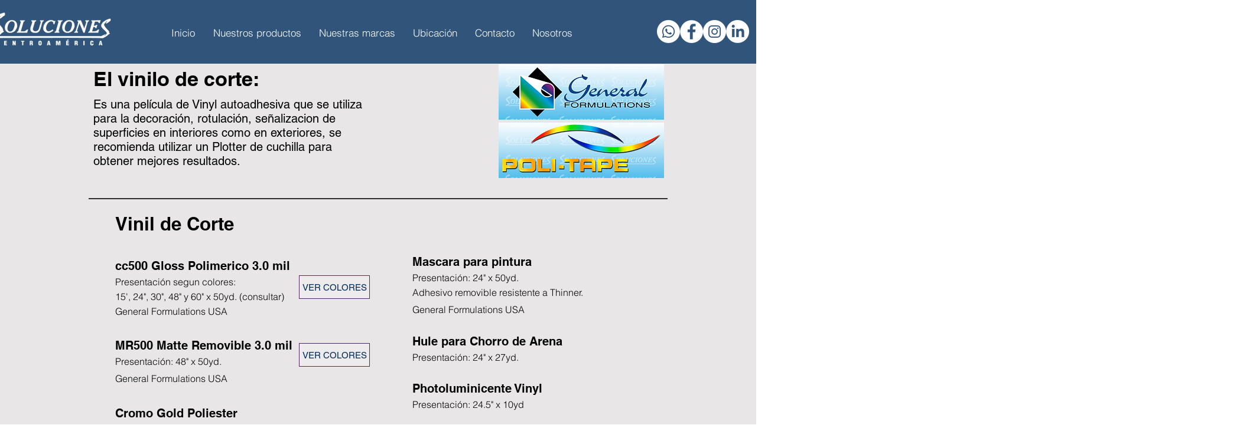

--- FILE ---
content_type: text/javascript
request_url: https://scripts.promolayer.io/d2148eb3-1b6e-45c4-9399-e05657e281e2
body_size: 298
content:
(function(){var t=document.currentScript.src,e=-1!==t.indexOf("dscripts")?"d":"",r="https://".concat(e,"modules.promolayer.io/index.js");var n,d,i=function(t){if(!t)return!1;var e=t.split("/"),r=e.pop();return 3===e.length&&(!!r.length&&(-1===r.indexOf("promolayer.io")&&r))}(t),c=/Trident.*rv[ :]*(\d+\.\d+)/.test(navigator.userAgent);i&&!c&&(n=i,(d=document.createElement("script")).type="module",d.src=r,d.dataset.pluid=n,d.async=!0,document.head.appendChild(d))})();